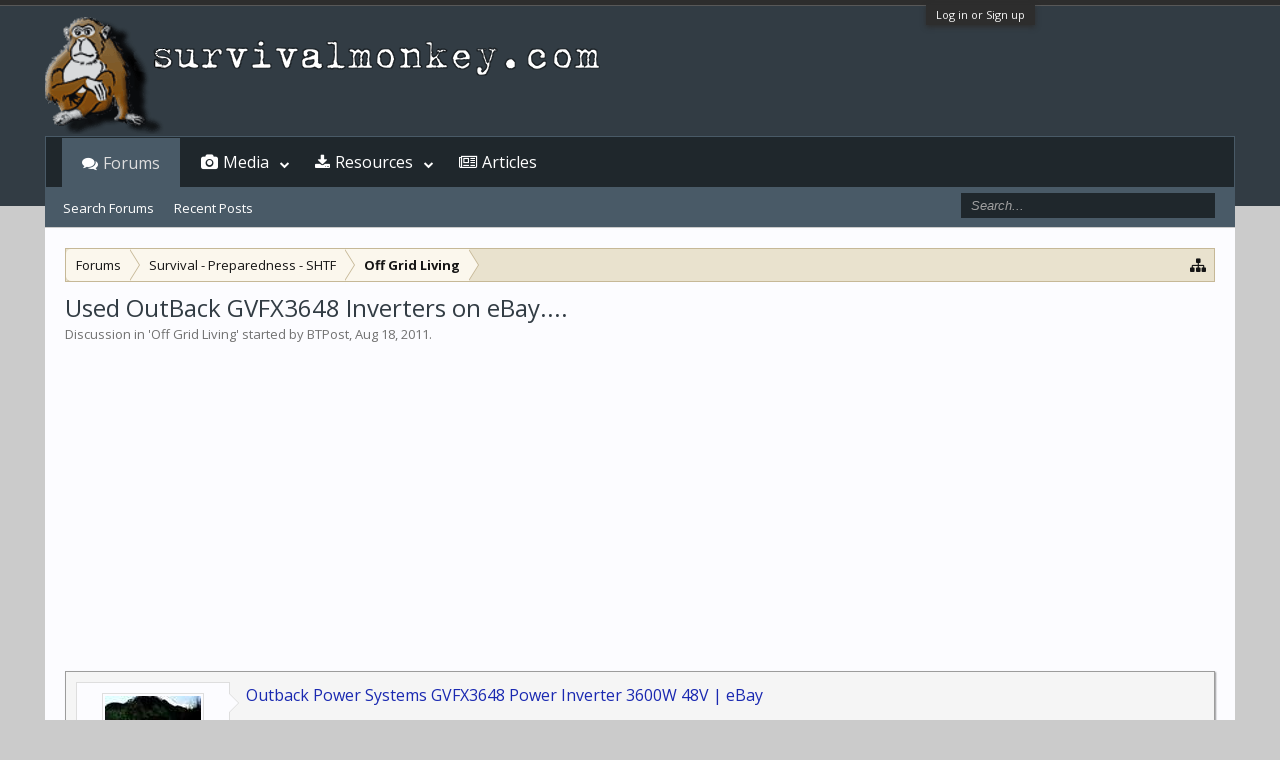

--- FILE ---
content_type: text/html; charset=utf-8
request_url: https://www.google.com/recaptcha/api2/aframe
body_size: 268
content:
<!DOCTYPE HTML><html><head><meta http-equiv="content-type" content="text/html; charset=UTF-8"></head><body><script nonce="9eGYEB_lMWsDJTGLGU_JLw">/** Anti-fraud and anti-abuse applications only. See google.com/recaptcha */ try{var clients={'sodar':'https://pagead2.googlesyndication.com/pagead/sodar?'};window.addEventListener("message",function(a){try{if(a.source===window.parent){var b=JSON.parse(a.data);var c=clients[b['id']];if(c){var d=document.createElement('img');d.src=c+b['params']+'&rc='+(localStorage.getItem("rc::a")?sessionStorage.getItem("rc::b"):"");window.document.body.appendChild(d);sessionStorage.setItem("rc::e",parseInt(sessionStorage.getItem("rc::e")||0)+1);localStorage.setItem("rc::h",'1766902232998');}}}catch(b){}});window.parent.postMessage("_grecaptcha_ready", "*");}catch(b){}</script></body></html>